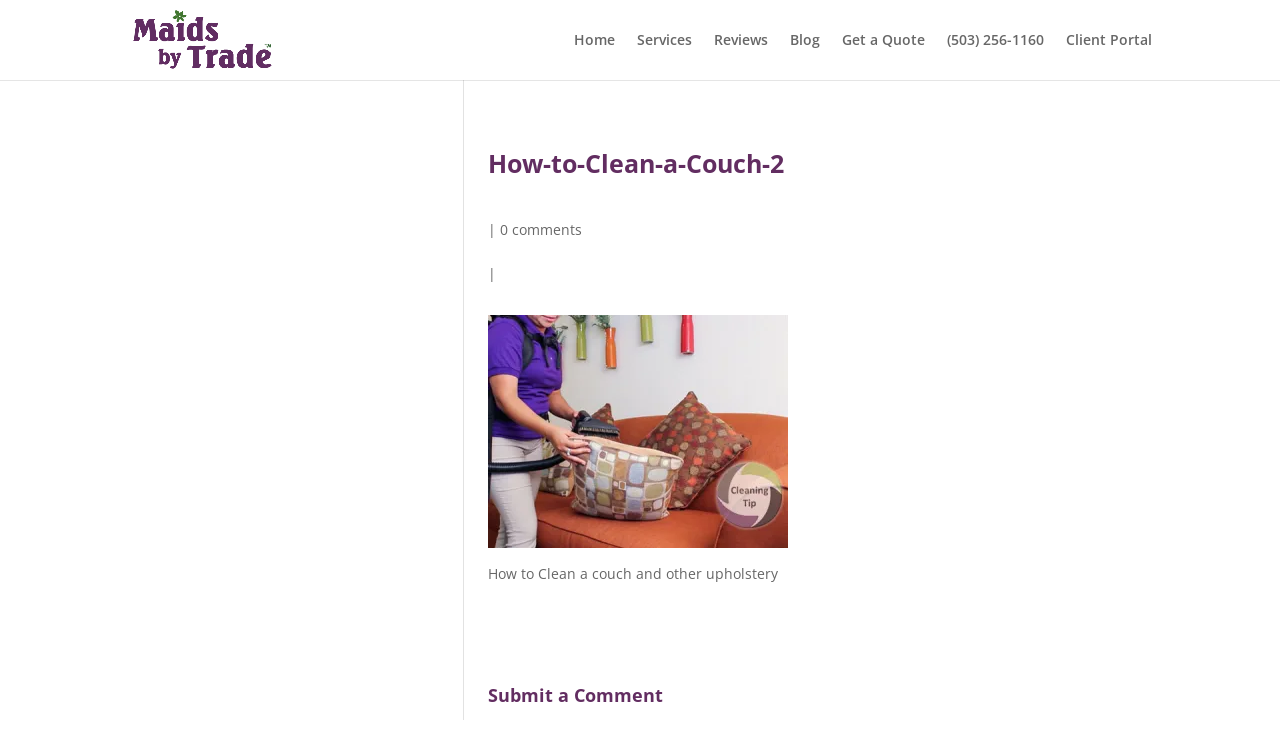

--- FILE ---
content_type: text/html; charset=UTF-8
request_url: https://maidsbytrade.com/how-to-clean-couch/how-to-clean-a-couch-2/
body_size: 9114
content:
<!DOCTYPE html><html lang="en"><head><meta charset="UTF-8" /><meta http-equiv="X-UA-Compatible" content="IE=edge"><link rel="pingback" href="https://maidsbytrade.com/xmlrpc.php" /> <script type="text/javascript">document.documentElement.className = 'js';</script> <link rel="preconnect" href="https://fonts.gstatic.com" crossorigin /><meta name='robots' content='index, follow, max-image-preview:large, max-snippet:-1, max-video-preview:-1' /> <script id="cookieyes" type="text/javascript" src="https://cdn-cookieyes.com/client_data/c0df9307d533d9bf1de9962b/script.js"></script><script type="text/javascript">let jqueryParams=[],jQuery=function(r){return jqueryParams=[...jqueryParams,r],jQuery},$=function(r){return jqueryParams=[...jqueryParams,r],$};window.jQuery=jQuery,window.$=jQuery;let customHeadScripts=!1;jQuery.fn=jQuery.prototype={},$.fn=jQuery.prototype={},jQuery.noConflict=function(r){if(window.jQuery)return jQuery=window.jQuery,$=window.jQuery,customHeadScripts=!0,jQuery.noConflict},jQuery.ready=function(r){jqueryParams=[...jqueryParams,r]},$.ready=function(r){jqueryParams=[...jqueryParams,r]},jQuery.load=function(r){jqueryParams=[...jqueryParams,r]},$.load=function(r){jqueryParams=[...jqueryParams,r]},jQuery.fn.ready=function(r){jqueryParams=[...jqueryParams,r]},$.fn.ready=function(r){jqueryParams=[...jqueryParams,r]};</script> <link media="all" href="https://maidsbytrade.com/wp-content/cache/autoptimize/css/autoptimize_c81bdeb31c86ed14ec27afd636cc7975.css" rel="stylesheet"><title>How-to-Clean-a-Couch-2 - Maids By Trade</title><link rel="canonical" href="https://maidsbytrade.com/how-to-clean-couch/how-to-clean-a-couch-2/" /><meta property="og:locale" content="en_US" /><meta property="og:type" content="article" /><meta property="og:title" content="How-to-Clean-a-Couch-2" /><meta property="og:description" content="How to Clean a couch and other upholstery" /><meta property="og:url" content="https://maidsbytrade.com/how-to-clean-couch/how-to-clean-a-couch-2/" /><meta property="og:site_name" content="Maids By Trade" /><meta property="article:publisher" content="https://www.facebook.com/MaidsbyTrade/" /><meta property="article:modified_time" content="2016-02-12T05:27:30+00:00" /><meta property="og:image" content="https://maidsbytrade.com/how-to-clean-couch/how-to-clean-a-couch-2" /><meta property="og:image:width" content="450" /><meta property="og:image:height" content="350" /><meta property="og:image:type" content="image/jpeg" /><meta name="twitter:card" content="summary_large_image" /><meta name="twitter:site" content="@MaidsbyTrade" /> <script type="application/ld+json" class="yoast-schema-graph">{"@context":"https://schema.org","@graph":[{"@type":"WebPage","@id":"https://maidsbytrade.com/how-to-clean-couch/how-to-clean-a-couch-2/","url":"https://maidsbytrade.com/how-to-clean-couch/how-to-clean-a-couch-2/","name":"How-to-Clean-a-Couch-2 - Maids By Trade","isPartOf":{"@id":"https://maidsbytrade.com/#website"},"primaryImageOfPage":{"@id":"https://maidsbytrade.com/how-to-clean-couch/how-to-clean-a-couch-2/#primaryimage"},"image":{"@id":"https://maidsbytrade.com/how-to-clean-couch/how-to-clean-a-couch-2/#primaryimage"},"thumbnailUrl":"https://i0.wp.com/maidsbytrade.com/wp-content/uploads/2016/02/How-to-Clean-a-Couch-2.jpg?fit=450%2C350&ssl=1","datePublished":"2016-02-12T05:26:27+00:00","dateModified":"2016-02-12T05:27:30+00:00","breadcrumb":{"@id":"https://maidsbytrade.com/how-to-clean-couch/how-to-clean-a-couch-2/#breadcrumb"},"inLanguage":"en","potentialAction":[{"@type":"ReadAction","target":["https://maidsbytrade.com/how-to-clean-couch/how-to-clean-a-couch-2/"]}]},{"@type":"ImageObject","inLanguage":"en","@id":"https://maidsbytrade.com/how-to-clean-couch/how-to-clean-a-couch-2/#primaryimage","url":"https://i0.wp.com/maidsbytrade.com/wp-content/uploads/2016/02/How-to-Clean-a-Couch-2.jpg?fit=450%2C350&ssl=1","contentUrl":"https://i0.wp.com/maidsbytrade.com/wp-content/uploads/2016/02/How-to-Clean-a-Couch-2.jpg?fit=450%2C350&ssl=1"},{"@type":"BreadcrumbList","@id":"https://maidsbytrade.com/how-to-clean-couch/how-to-clean-a-couch-2/#breadcrumb","itemListElement":[{"@type":"ListItem","position":1,"name":"Home","item":"https://maidsbytrade.com/"},{"@type":"ListItem","position":2,"name":"Cleaning Tips","item":"https://maidsbytrade.com/category/cleaning-tips/"},{"@type":"ListItem","position":3,"name":"How to Clean a Couch","item":"https://maidsbytrade.com/how-to-clean-couch/"},{"@type":"ListItem","position":4,"name":"How-to-Clean-a-Couch-2"}]},{"@type":"WebSite","@id":"https://maidsbytrade.com/#website","url":"https://maidsbytrade.com/","name":"Maids By Trade","description":"Built on a spotless reputation.","publisher":{"@id":"https://maidsbytrade.com/#organization"},"potentialAction":[{"@type":"SearchAction","target":{"@type":"EntryPoint","urlTemplate":"https://maidsbytrade.com/?s={search_term_string}"},"query-input":{"@type":"PropertyValueSpecification","valueRequired":true,"valueName":"search_term_string"}}],"inLanguage":"en"},{"@type":"Organization","@id":"https://maidsbytrade.com/#organization","name":"Maids by Trade","url":"https://maidsbytrade.com/","logo":{"@type":"ImageObject","inLanguage":"en","@id":"https://maidsbytrade.com/#/schema/logo/image/","url":"https://i0.wp.com/maidsbytrade.com/wp-content/uploads/2019/11/MBT-Logo.2.png?fit=410%2C410&ssl=1","contentUrl":"https://i0.wp.com/maidsbytrade.com/wp-content/uploads/2019/11/MBT-Logo.2.png?fit=410%2C410&ssl=1","width":410,"height":410,"caption":"Maids by Trade"},"image":{"@id":"https://maidsbytrade.com/#/schema/logo/image/"},"sameAs":["https://www.facebook.com/MaidsbyTrade/","https://x.com/MaidsbyTrade","https://www.instagram.com/maidsbytrade/","https://www.linkedin.com/company/maids-by-trade/","https://www.pinterest.com/maidsbytrade/","https://www.youtube.com/channel/UCU_TejmQVCobSDf9MLfXgBQ"]}]}</script> <link rel='dns-prefetch' href='//stats.wp.com' /><link rel='dns-prefetch' href='//v0.wordpress.com' /><link rel='dns-prefetch' href='//i0.wp.com' /><link rel='dns-prefetch' href='//c0.wp.com' /><link rel="alternate" type="application/rss+xml" title="Maids By Trade &raquo; Feed" href="https://maidsbytrade.com/feed/" /><link rel="alternate" type="application/rss+xml" title="Maids By Trade &raquo; Comments Feed" href="https://maidsbytrade.com/comments/feed/" /><link rel="alternate" type="application/rss+xml" title="Maids By Trade &raquo; How-to-Clean-a-Couch-2 Comments Feed" href="https://maidsbytrade.com/how-to-clean-couch/how-to-clean-a-couch-2/feed/" />  <script src="//www.googletagmanager.com/gtag/js?id=G-ZLG7REJCEE"  data-cfasync="false" data-wpfc-render="false" type="text/javascript" async></script> <script data-cfasync="false" data-wpfc-render="false" type="text/javascript">var mi_version = '9.2.0';
				var mi_track_user = true;
				var mi_no_track_reason = '';
								var MonsterInsightsDefaultLocations = {"page_location":"https:\/\/maidsbytrade.com\/how-to-clean-couch\/how-to-clean-a-couch-2\/"};
				if ( typeof MonsterInsightsPrivacyGuardFilter === 'function' ) {
					var MonsterInsightsLocations = (typeof MonsterInsightsExcludeQuery === 'object') ? MonsterInsightsPrivacyGuardFilter( MonsterInsightsExcludeQuery ) : MonsterInsightsPrivacyGuardFilter( MonsterInsightsDefaultLocations );
				} else {
					var MonsterInsightsLocations = (typeof MonsterInsightsExcludeQuery === 'object') ? MonsterInsightsExcludeQuery : MonsterInsightsDefaultLocations;
				}

								var disableStrs = [
										'ga-disable-G-ZLG7REJCEE',
									];

				/* Function to detect opted out users */
				function __gtagTrackerIsOptedOut() {
					for (var index = 0; index < disableStrs.length; index++) {
						if (document.cookie.indexOf(disableStrs[index] + '=true') > -1) {
							return true;
						}
					}

					return false;
				}

				/* Disable tracking if the opt-out cookie exists. */
				if (__gtagTrackerIsOptedOut()) {
					for (var index = 0; index < disableStrs.length; index++) {
						window[disableStrs[index]] = true;
					}
				}

				/* Opt-out function */
				function __gtagTrackerOptout() {
					for (var index = 0; index < disableStrs.length; index++) {
						document.cookie = disableStrs[index] + '=true; expires=Thu, 31 Dec 2099 23:59:59 UTC; path=/';
						window[disableStrs[index]] = true;
					}
				}

				if ('undefined' === typeof gaOptout) {
					function gaOptout() {
						__gtagTrackerOptout();
					}
				}
								window.dataLayer = window.dataLayer || [];

				window.MonsterInsightsDualTracker = {
					helpers: {},
					trackers: {},
				};
				if (mi_track_user) {
					function __gtagDataLayer() {
						dataLayer.push(arguments);
					}

					function __gtagTracker(type, name, parameters) {
						if (!parameters) {
							parameters = {};
						}

						if (parameters.send_to) {
							__gtagDataLayer.apply(null, arguments);
							return;
						}

						if (type === 'event') {
														parameters.send_to = monsterinsights_frontend.v4_id;
							var hookName = name;
							if (typeof parameters['event_category'] !== 'undefined') {
								hookName = parameters['event_category'] + ':' + name;
							}

							if (typeof MonsterInsightsDualTracker.trackers[hookName] !== 'undefined') {
								MonsterInsightsDualTracker.trackers[hookName](parameters);
							} else {
								__gtagDataLayer('event', name, parameters);
							}
							
						} else {
							__gtagDataLayer.apply(null, arguments);
						}
					}

					__gtagTracker('js', new Date());
					__gtagTracker('set', {
						'developer_id.dZGIzZG': true,
											});
					if ( MonsterInsightsLocations.page_location ) {
						__gtagTracker('set', MonsterInsightsLocations);
					}
										__gtagTracker('config', 'G-ZLG7REJCEE', {"forceSSL":"true"} );
															window.gtag = __gtagTracker;										(function () {
						/* https://developers.google.com/analytics/devguides/collection/analyticsjs/ */
						/* ga and __gaTracker compatibility shim. */
						var noopfn = function () {
							return null;
						};
						var newtracker = function () {
							return new Tracker();
						};
						var Tracker = function () {
							return null;
						};
						var p = Tracker.prototype;
						p.get = noopfn;
						p.set = noopfn;
						p.send = function () {
							var args = Array.prototype.slice.call(arguments);
							args.unshift('send');
							__gaTracker.apply(null, args);
						};
						var __gaTracker = function () {
							var len = arguments.length;
							if (len === 0) {
								return;
							}
							var f = arguments[len - 1];
							if (typeof f !== 'object' || f === null || typeof f.hitCallback !== 'function') {
								if ('send' === arguments[0]) {
									var hitConverted, hitObject = false, action;
									if ('event' === arguments[1]) {
										if ('undefined' !== typeof arguments[3]) {
											hitObject = {
												'eventAction': arguments[3],
												'eventCategory': arguments[2],
												'eventLabel': arguments[4],
												'value': arguments[5] ? arguments[5] : 1,
											}
										}
									}
									if ('pageview' === arguments[1]) {
										if ('undefined' !== typeof arguments[2]) {
											hitObject = {
												'eventAction': 'page_view',
												'page_path': arguments[2],
											}
										}
									}
									if (typeof arguments[2] === 'object') {
										hitObject = arguments[2];
									}
									if (typeof arguments[5] === 'object') {
										Object.assign(hitObject, arguments[5]);
									}
									if ('undefined' !== typeof arguments[1].hitType) {
										hitObject = arguments[1];
										if ('pageview' === hitObject.hitType) {
											hitObject.eventAction = 'page_view';
										}
									}
									if (hitObject) {
										action = 'timing' === arguments[1].hitType ? 'timing_complete' : hitObject.eventAction;
										hitConverted = mapArgs(hitObject);
										__gtagTracker('event', action, hitConverted);
									}
								}
								return;
							}

							function mapArgs(args) {
								var arg, hit = {};
								var gaMap = {
									'eventCategory': 'event_category',
									'eventAction': 'event_action',
									'eventLabel': 'event_label',
									'eventValue': 'event_value',
									'nonInteraction': 'non_interaction',
									'timingCategory': 'event_category',
									'timingVar': 'name',
									'timingValue': 'value',
									'timingLabel': 'event_label',
									'page': 'page_path',
									'location': 'page_location',
									'title': 'page_title',
									'referrer' : 'page_referrer',
								};
								for (arg in args) {
																		if (!(!args.hasOwnProperty(arg) || !gaMap.hasOwnProperty(arg))) {
										hit[gaMap[arg]] = args[arg];
									} else {
										hit[arg] = args[arg];
									}
								}
								return hit;
							}

							try {
								f.hitCallback();
							} catch (ex) {
							}
						};
						__gaTracker.create = newtracker;
						__gaTracker.getByName = newtracker;
						__gaTracker.getAll = function () {
							return [];
						};
						__gaTracker.remove = noopfn;
						__gaTracker.loaded = true;
						window['__gaTracker'] = __gaTracker;
					})();
									} else {
										console.log("");
					(function () {
						function __gtagTracker() {
							return null;
						}

						window['__gtagTracker'] = __gtagTracker;
						window['gtag'] = __gtagTracker;
					})();
									}</script> <meta content="Child Theme for Divi v.1.0" name="generator"/> <script data-cfasync="false" data-wpfc-render="false" type="text/javascript" id='monsterinsights-frontend-script-js-extra'>var monsterinsights_frontend = {"js_events_tracking":"true","download_extensions":"doc,pdf,ppt,zip,xls,docx,pptx,xlsx","inbound_paths":"[]","home_url":"https:\/\/maidsbytrade.com","hash_tracking":"false","v4_id":"G-ZLG7REJCEE"};</script> <script type="text/javascript" src="https://maidsbytrade.com/wp-includes/js/jquery/jquery.min.js" id="jquery-core-js"></script> <script type="text/javascript" id="jquery-js-after">jqueryParams.length&&$.each(jqueryParams,function(e,r){if("function"==typeof r){var n=String(r);n.replace("$","jQuery");var a=new Function("return "+n)();$(document).ready(a)}});</script> <script type="text/javascript" id="frontend-checklist-js-extra">var frontendChecklist = {"ajaxurl":"https:\/\/maidsbytrade.com\/wp-admin\/admin-ajax.php"};</script> <link rel="https://api.w.org/" href="https://maidsbytrade.com/wp-json/" /><link rel="alternate" title="JSON" type="application/json" href="https://maidsbytrade.com/wp-json/wp/v2/media/2839" /><link rel="EditURI" type="application/rsd+xml" title="RSD" href="https://maidsbytrade.com/xmlrpc.php?rsd" /><link rel='shortlink' href='https://wp.me/a6f7iD-JN' /><link rel="alternate" title="oEmbed (JSON)" type="application/json+oembed" href="https://maidsbytrade.com/wp-json/oembed/1.0/embed?url=https%3A%2F%2Fmaidsbytrade.com%2Fhow-to-clean-couch%2Fhow-to-clean-a-couch-2%2F" /><link rel="alternate" title="oEmbed (XML)" type="text/xml+oembed" href="https://maidsbytrade.com/wp-json/oembed/1.0/embed?url=https%3A%2F%2Fmaidsbytrade.com%2Fhow-to-clean-couch%2Fhow-to-clean-a-couch-2%2F&#038;format=xml" /><meta name="viewport" content="width=device-width, initial-scale=1.0, maximum-scale=1.0, user-scalable=0" /><link rel="icon" href="https://i0.wp.com/maidsbytrade.com/wp-content/uploads/2016/01/cropped-Maids-by-Trade-Favicon.png?fit=32%2C32&#038;ssl=1" sizes="32x32" /><link rel="icon" href="https://i0.wp.com/maidsbytrade.com/wp-content/uploads/2016/01/cropped-Maids-by-Trade-Favicon.png?fit=192%2C192&#038;ssl=1" sizes="192x192" /><link rel="apple-touch-icon" href="https://i0.wp.com/maidsbytrade.com/wp-content/uploads/2016/01/cropped-Maids-by-Trade-Favicon.png?fit=180%2C180&#038;ssl=1" /><meta name="msapplication-TileImage" content="https://i0.wp.com/maidsbytrade.com/wp-content/uploads/2016/01/cropped-Maids-by-Trade-Favicon.png?fit=270%2C270&#038;ssl=1" /></head><body class="attachment attachment-template-default single single-attachment postid-2839 attachmentid-2839 attachment-jpeg et_pb_button_helper_class et_fixed_nav et_show_nav et_primary_nav_dropdown_animation_fade et_secondary_nav_dropdown_animation_fade et_header_style_left et_pb_footer_columns4 et_cover_background et_pb_gutter osx et_pb_gutters3 et_smooth_scroll et_left_sidebar et_divi_theme et-db"><div id="page-container"><header id="main-header" data-height-onload="66"><div class="container clearfix et_menu_container"><div class="logo_container"> <span class="logo_helper"></span> <a href="https://maidsbytrade.com/"> <img src="https://maidsbytrade.com/wp-content/uploads/2017/10/Maids-by-Trade-logo-11.png" alt="Maids By Trade" id="logo" data-height-percentage="100" /> </a></div><div id="et-top-navigation" data-height="66" data-fixed-height="40"><nav id="top-menu-nav"><ul id="top-menu" class="nav"><li id="menu-item-9168" class="menu-item menu-item-type-post_type menu-item-object-page menu-item-home menu-item-9168"><a href="https://maidsbytrade.com/">Home</a></li><li id="menu-item-72" class="menu-item menu-item-type-post_type menu-item-object-page menu-item-72"><a href="https://maidsbytrade.com/services/">Services</a></li><li id="menu-item-16523" class="menu-item menu-item-type-post_type menu-item-object-page menu-item-16523"><a href="https://maidsbytrade.com/reviews/">Reviews</a></li><li id="menu-item-16624" class="menu-item menu-item-type-post_type menu-item-object-page menu-item-16624"><a href="https://maidsbytrade.com/blogger/">Blog</a></li><li id="menu-item-17027" class="menu-item menu-item-type-custom menu-item-object-custom menu-item-17027"><a href="https://maidsbytrade.com/request-estimate/">Get a Quote</a></li><li id="menu-item-17023" class="menu-item menu-item-type-custom menu-item-object-custom menu-item-17023"><a href="tel:5032561160">(503) 256-1160</a></li><li id="menu-item-17067" class="menu-item menu-item-type-custom menu-item-object-custom menu-item-17067"><a href="https://clienthub.getjobber.com/client_hubs/7f254c78-3546-4225-bf0a-097677a29dfd/login/new?source=share_login">Client Portal</a></li></ul></nav><div id="et_mobile_nav_menu"><div class="mobile_nav closed"> <span class="select_page">Select Page</span> <span class="mobile_menu_bar mobile_menu_bar_toggle"></span></div></div></div></div><div class="et_search_outer"><div class="container et_search_form_container"><form role="search" method="get" class="et-search-form" action="https://maidsbytrade.com/"> <input type="search" class="et-search-field" placeholder="Search &hellip;" value="" name="s" title="Search for:" /></form> <span class="et_close_search_field"></span></div></div></header><div id="et-main-area"><div id="main-content"><div class="container"><div id="content-area" class="clearfix"><div id="left-area"><article id="post-2839" class="et_pb_post post-2839 attachment type-attachment status-inherit hentry"><div class="et_post_meta_wrapper"><h1 class="entry-title">How-to-Clean-a-Couch-2</h1><div style="height:20px;"></div><p class="post-meta"><span class="published"></span> | <span class="comments-number"><a href="https://maidsbytrade.com/how-to-clean-couch/how-to-clean-a-couch-2/#respond">0 comments</a></span></p><div class="cu-tags">|</div></div><div class="entry-content"><p class="attachment"><a href='https://i0.wp.com/maidsbytrade.com/wp-content/uploads/2016/02/How-to-Clean-a-Couch-2.jpg?ssl=1'><img fetchpriority="high" decoding="async" width="300" height="233" src="https://i0.wp.com/maidsbytrade.com/wp-content/uploads/2016/02/How-to-Clean-a-Couch-2.jpg?fit=300%2C233&amp;ssl=1" class="attachment-medium size-medium" alt="How to Clean a couch and other upholstery" srcset="https://i0.wp.com/maidsbytrade.com/wp-content/uploads/2016/02/How-to-Clean-a-Couch-2.jpg?w=450&amp;ssl=1 450w, https://i0.wp.com/maidsbytrade.com/wp-content/uploads/2016/02/How-to-Clean-a-Couch-2.jpg?resize=300%2C233&amp;ssl=1 300w" sizes="(max-width: 300px) 100vw, 300px" /></a></p><p>How to Clean a couch and other upholstery</p></div><div class="et_post_meta_wrapper"><section id="comment-wrap"><div id="comment-section" class="nocomments"></div><div id="respond" class="comment-respond"><h3 id="reply-title" class="comment-reply-title"><span>Submit a Comment</span> <small><a rel="nofollow" id="cancel-comment-reply-link" href="/how-to-clean-couch/how-to-clean-a-couch-2/#respond" style="display:none;">Cancel reply</a></small></h3><form action="https://maidsbytrade.com/wp-comments-post.php" method="post" id="commentform" class="comment-form"><p class="comment-notes"><span id="email-notes">Your email address will not be published.</span> <span class="required-field-message">Required fields are marked <span class="required">*</span></span></p><p class="comment-form-comment"><label for="comment">Comment <span class="required">*</span></label><textarea id="comment" name="comment" cols="45" rows="8" maxlength="65525" required="required"></textarea></p><p class="comment-form-author"><label for="author">Name <span class="required">*</span></label> <input id="author" name="author" type="text" value="" size="30" maxlength="245" autocomplete="name" required="required" /></p><p class="comment-form-email"><label for="email">Email <span class="required">*</span></label> <input id="email" name="email" type="text" value="" size="30" maxlength="100" aria-describedby="email-notes" autocomplete="email" required="required" /></p><p class="comment-form-url"><label for="url">Website</label> <input id="url" name="url" type="text" value="" size="30" maxlength="200" autocomplete="url" /></p><p class="comment-form-cookies-consent"><input id="wp-comment-cookies-consent" name="wp-comment-cookies-consent" type="checkbox" value="yes" /> <label for="wp-comment-cookies-consent">Save my name, email, and website in this browser for the next time I comment.</label></p><p class="form-submit"><input name="submit" type="submit" id="submit" class="submit et_pb_button" value="Submit Comment" /> <input type='hidden' name='comment_post_ID' value='2839' id='comment_post_ID' /> <input type='hidden' name='comment_parent' id='comment_parent' value='0' /></p><p style="display: none;"><input type="hidden" id="akismet_comment_nonce" name="akismet_comment_nonce" value="e8694d3a4d" /></p><p style="display: none !important;" class="akismet-fields-container" data-prefix="ak_"><label>&#916;<textarea name="ak_hp_textarea" cols="45" rows="8" maxlength="100"></textarea></label><input type="hidden" id="ak_js_1" name="ak_js" value="17"/><script>document.getElementById( "ak_js_1" ).setAttribute( "value", ( new Date() ).getTime() );</script></p></form></div></section></div></article></div></div></div></div> <span class="et_pb_scroll_top et-pb-icon"></span><footer id="main-footer"><div class="container"><div id="footer-widgets" class="clearfix"><div class="footer-widget"><div id="nav_menu-14" class="fwidget et_pb_widget widget_nav_menu"><div class="menu-footer-i-container"><ul id="menu-footer-i" class="menu"><li id="menu-item-14581" class="menu-item menu-item-type-post_type menu-item-object-page menu-item-14581"><a href="https://maidsbytrade.com/wiki/">Wiki</a></li><li id="menu-item-16342" class="menu-item menu-item-type-custom menu-item-object-custom menu-item-16342"><a href="https://maidsbytrade.com/about/">About</a></li><li id="menu-item-14584" class="menu-item menu-item-type-post_type menu-item-object-page menu-item-14584"><a href="https://maidsbytrade.com/house-cleaning-service-giving-back/">Giving Back</a></li><li id="menu-item-14585" class="menu-item menu-item-type-post_type menu-item-object-page menu-item-14585"><a href="https://maidsbytrade.com/jobs/">Job Listings</a></li><li id="menu-item-14587" class="menu-item menu-item-type-taxonomy menu-item-object-category menu-item-14587"><a href="https://maidsbytrade.com/category/cleaning-tips/">Cleaning Tips</a></li><li id="menu-item-14588" class="menu-item menu-item-type-taxonomy menu-item-object-category menu-item-14588"><a href="https://maidsbytrade.com/category/savvy-humor/">Savvy Humor</a></li><li id="menu-item-17035" class="menu-item menu-item-type-post_type menu-item-object-page menu-item-17035"><a href="https://maidsbytrade.com/commercial-cleaning-services/">Business Sanitation</a></li></ul></div></div><div id="custom_html-3" class="widget_text fwidget et_pb_widget widget_custom_html"><div class="textwidget custom-html-widget"><iframe src="https://www.franchisegator.com/tracker.php?action=visit&g_id=3899&cc=1&landing_page=maidsbytrade-landing" height="1" width="1" style="width:1;height:1;border:0"></iframe></div></div></div><div class="footer-widget"><div id="nav_menu-15" class="fwidget et_pb_widget widget_nav_menu"><div class="menu-footer-ii-container"><ul id="menu-footer-ii" class="menu"><li id="menu-item-381" class="menu-item menu-item-type-post_type menu-item-object-page menu-item-381"><a href="https://maidsbytrade.com/faq/">FAQ</a></li><li id="menu-item-9262" class="menu-item menu-item-type-taxonomy menu-item-object-category menu-item-9262"><a href="https://maidsbytrade.com/category/tools/">Tools</a></li><li id="menu-item-325" class="menu-item menu-item-type-post_type menu-item-object-page menu-item-325"><a href="https://maidsbytrade.com/press-releases/">Media</a></li><li id="menu-item-9742" class="menu-item menu-item-type-post_type menu-item-object-page current_page_parent menu-item-9742"><a href="https://maidsbytrade.com/blog/">Blog Archive</a></li><li id="menu-item-2895" class="menu-item menu-item-type-post_type menu-item-object-page menu-item-2895"><a href="https://maidsbytrade.com/green-living/">Green Living</a></li><li id="menu-item-5031" class="menu-item menu-item-type-post_type menu-item-object-page menu-item-5031"><a href="https://maidsbytrade.com/ecopink-green-clean/">EcoPink™ System</a></li><li id="menu-item-2885" class="menu-item menu-item-type-post_type menu-item-object-page menu-item-2885"><a href="https://maidsbytrade.com/house-cleaning-facts/">Cleaning Facts</a></li></ul></div></div></div><div class="footer-widget"><div id="nav_menu-16" class="fwidget et_pb_widget widget_nav_menu"><div class="menu-footer-iii-container"><ul id="menu-footer-iii" class="menu"><li id="menu-item-380" class="menu-item menu-item-type-post_type menu-item-object-page menu-item-380"><a href="https://maidsbytrade.com/house-cleaning-service-disclaimer-notice/">Disclaimer</a></li><li id="menu-item-2896" class="menu-item menu-item-type-post_type menu-item-object-page menu-item-2896"><a href="https://maidsbytrade.com/background/">Background</a></li><li id="menu-item-2898" class="menu-item menu-item-type-post_type menu-item-object-page menu-item-2898"><a href="https://maidsbytrade.com/commitment/">Commitment</a></li><li id="menu-item-5032" class="menu-item menu-item-type-post_type menu-item-object-page menu-item-5032"><a href="https://maidsbytrade.com/house-cleaning-service-guarantee/">Our Guarantee</a></li><li id="menu-item-328" class="menu-item menu-item-type-post_type menu-item-object-page menu-item-privacy-policy menu-item-328"><a rel="privacy-policy" href="https://maidsbytrade.com/privacy-policy/">Privacy Policy</a></li><li id="menu-item-330" class="menu-item menu-item-type-post_type menu-item-object-page menu-item-330"><a href="https://maidsbytrade.com/code-of-ethics-and-conduct/">Code of Ethics</a></li><li id="menu-item-331" class="menu-item menu-item-type-post_type menu-item-object-page menu-item-331"><a href="https://maidsbytrade.com/terms-and-conditions/">Website Terms</a></li></ul></div></div></div><div class="footer-widget"><div id="image-13" class="fwidget et_pb_widget widget_image"><div class="jetpack-image-container"><a  href="https://maidsbytrade.com/"><img src="https://i0.wp.com/maidsbytrade.com/wp-content/uploads/2019/11/MBT-circle-Logo.png?resize=512%2C512&#038;ssl=1" alt="Maids by Trade logo" width="512" height="512" data-recalc-dims="1" /></a></div></div><div id="search-7" class="fwidget et_pb_widget widget_search"><form role="search" method="get" id="searchform" class="searchform" action="https://maidsbytrade.com/"><div> <label class="screen-reader-text" for="s">Search for:</label> <input type="text" value="" name="s" id="s" /> <input type="submit" id="searchsubmit" value="Search" /></div></form></div></div></div></div><div id="et-footer-nav"><div class="container"><ul id="menu-top-menu" class="bottom-nav"><li class="menu-item menu-item-type-post_type menu-item-object-page menu-item-home menu-item-9168"><a href="https://maidsbytrade.com/">Home</a></li><li class="menu-item menu-item-type-post_type menu-item-object-page menu-item-72"><a href="https://maidsbytrade.com/services/">Services</a></li><li class="menu-item menu-item-type-post_type menu-item-object-page menu-item-16523"><a href="https://maidsbytrade.com/reviews/">Reviews</a></li><li class="menu-item menu-item-type-post_type menu-item-object-page menu-item-16624"><a href="https://maidsbytrade.com/blogger/">Blog</a></li><li class="menu-item menu-item-type-custom menu-item-object-custom menu-item-17027"><a href="https://maidsbytrade.com/request-estimate/">Get a Quote</a></li><li class="menu-item menu-item-type-custom menu-item-object-custom menu-item-17023"><a href="tel:5032561160">(503) 256-1160</a></li><li class="menu-item menu-item-type-custom menu-item-object-custom menu-item-17067"><a href="https://clienthub.getjobber.com/client_hubs/7f254c78-3546-4225-bf0a-097677a29dfd/login/new?source=share_login">Client Portal</a></li></ul></div></div><div id="footer-bottom"><div class="container clearfix"><ul class="et-social-icons"><li class="et-social-icon et-social-facebook"> <a href="https://www.facebook.com/MaidsbyTrade" class="icon"> <span>Facebook</span> </a></li><li class="et-social-icon et-social-twitter"> <a href="https://www.twitter.com/MaidsbyTrade" class="icon"> <span>Twitter</span> </a></li><li class="et-social-icon et-social-rss"> <a href="https://maidsbytrade.com/feed/" class="icon"> <span>RSS</span> </a></li></ul></div></div></footer></div></div> <script type="text/javascript">/* MonsterInsights Scroll Tracking */
		if ( typeof(jQuery) !== 'undefined' ) {
		jQuery( document ).ready(function(){
		function monsterinsights_scroll_tracking_load() {
		if ( ( typeof(__gaTracker) !== 'undefined' && __gaTracker && __gaTracker.hasOwnProperty( "loaded" ) && __gaTracker.loaded == true ) || ( typeof(__gtagTracker) !== 'undefined' && __gtagTracker ) ) {
		(function(factory) {
		factory(jQuery);
		}(function($) {

		/* Scroll Depth */
		"use strict";
		var defaults = {
		percentage: true
		};

		var $window = $(window),
		cache = [],
		scrollEventBound = false,
		lastPixelDepth = 0;

		/*
		* Plugin
		*/

		$.scrollDepth = function(options) {

		var startTime = +new Date();

		options = $.extend({}, defaults, options);

		/*
		* Functions
		*/

		function sendEvent(action, label, scrollDistance, timing) {
		if ( 'undefined' === typeof MonsterInsightsObject || 'undefined' === typeof MonsterInsightsObject.sendEvent ) {
		return;
		}
			var paramName = action.toLowerCase();
	var fieldsArray = {
	send_to: 'G-ZLG7REJCEE',
	non_interaction: true
	};
	fieldsArray[paramName] = label;

	if (arguments.length > 3) {
	fieldsArray.scroll_timing = timing
	MonsterInsightsObject.sendEvent('event', 'scroll_depth', fieldsArray);
	} else {
	MonsterInsightsObject.sendEvent('event', 'scroll_depth', fieldsArray);
	}
			}

		function calculateMarks(docHeight) {
		return {
		'25%' : parseInt(docHeight * 0.25, 10),
		'50%' : parseInt(docHeight * 0.50, 10),
		'75%' : parseInt(docHeight * 0.75, 10),
		/* Cushion to trigger 100% event in iOS */
		'100%': docHeight - 5
		};
		}

		function checkMarks(marks, scrollDistance, timing) {
		/* Check each active mark */
		$.each(marks, function(key, val) {
		if ( $.inArray(key, cache) === -1 && scrollDistance >= val ) {
		sendEvent('Percentage', key, scrollDistance, timing);
		cache.push(key);
		}
		});
		}

		function rounded(scrollDistance) {
		/* Returns String */
		return (Math.floor(scrollDistance/250) * 250).toString();
		}

		function init() {
		bindScrollDepth();
		}

		/*
		* Public Methods
		*/

		/* Reset Scroll Depth with the originally initialized options */
		$.scrollDepth.reset = function() {
		cache = [];
		lastPixelDepth = 0;
		$window.off('scroll.scrollDepth');
		bindScrollDepth();
		};

		/* Add DOM elements to be tracked */
		$.scrollDepth.addElements = function(elems) {

		if (typeof elems == "undefined" || !$.isArray(elems)) {
		return;
		}

		$.merge(options.elements, elems);

		/* If scroll event has been unbound from window, rebind */
		if (!scrollEventBound) {
		bindScrollDepth();
		}

		};

		/* Remove DOM elements currently tracked */
		$.scrollDepth.removeElements = function(elems) {

		if (typeof elems == "undefined" || !$.isArray(elems)) {
		return;
		}

		$.each(elems, function(index, elem) {

		var inElementsArray = $.inArray(elem, options.elements);
		var inCacheArray = $.inArray(elem, cache);

		if (inElementsArray != -1) {
		options.elements.splice(inElementsArray, 1);
		}

		if (inCacheArray != -1) {
		cache.splice(inCacheArray, 1);
		}

		});

		};

		/*
		* Throttle function borrowed from:
		* Underscore.js 1.5.2
		* http://underscorejs.org
		* (c) 2009-2013 Jeremy Ashkenas, DocumentCloud and Investigative Reporters & Editors
		* Underscore may be freely distributed under the MIT license.
		*/

		function throttle(func, wait) {
		var context, args, result;
		var timeout = null;
		var previous = 0;
		var later = function() {
		previous = new Date;
		timeout = null;
		result = func.apply(context, args);
		};
		return function() {
		var now = new Date;
		if (!previous) previous = now;
		var remaining = wait - (now - previous);
		context = this;
		args = arguments;
		if (remaining <= 0) {
		clearTimeout(timeout);
		timeout = null;
		previous = now;
		result = func.apply(context, args);
		} else if (!timeout) {
		timeout = setTimeout(later, remaining);
		}
		return result;
		};
		}

		/*
		* Scroll Event
		*/

		function bindScrollDepth() {

		scrollEventBound = true;

		$window.on('scroll.scrollDepth', throttle(function() {
		/*
		* We calculate document and window height on each scroll event to
		* account for dynamic DOM changes.
		*/

		var docHeight = $(document).height(),
		winHeight = window.innerHeight ? window.innerHeight : $window.height(),
		scrollDistance = $window.scrollTop() + winHeight,

		/* Recalculate percentage marks */
		marks = calculateMarks(docHeight),

		/* Timing */
		timing = +new Date - startTime;

		checkMarks(marks, scrollDistance, timing);
		}, 500));

		}

		init();
		};

		/* UMD export */
		return $.scrollDepth;

		}));

		jQuery.scrollDepth();
		} else {
		setTimeout(monsterinsights_scroll_tracking_load, 200);
		}
		}
		monsterinsights_scroll_tracking_load();
		});
		}
		/* End MonsterInsights Scroll Tracking */</script> <script type="text/javascript" id="divi-custom-script-js-extra">var DIVI = {"item_count":"%d Item","items_count":"%d Items"};
var et_builder_utils_params = {"condition":{"diviTheme":true,"extraTheme":false},"scrollLocations":["app","top"],"builderScrollLocations":{"desktop":"app","tablet":"app","phone":"app"},"onloadScrollLocation":"app","builderType":"fe"};
var et_frontend_scripts = {"builderCssContainerPrefix":"#et-boc","builderCssLayoutPrefix":"#et-boc .et-l"};
var et_pb_custom = {"ajaxurl":"https:\/\/maidsbytrade.com\/wp-admin\/admin-ajax.php","images_uri":"https:\/\/maidsbytrade.com\/wp-content\/themes\/Divi\/images","builder_images_uri":"https:\/\/maidsbytrade.com\/wp-content\/themes\/Divi\/includes\/builder\/images","et_frontend_nonce":"f823a40f99","subscription_failed":"Please, check the fields below to make sure you entered the correct information.","et_ab_log_nonce":"105d10bd90","fill_message":"Please, fill in the following fields:","contact_error_message":"Please, fix the following errors:","invalid":"Invalid email","captcha":"Captcha","prev":"Prev","previous":"Previous","next":"Next","wrong_captcha":"You entered the wrong number in captcha.","wrong_checkbox":"Checkbox","ignore_waypoints":"no","is_divi_theme_used":"1","widget_search_selector":".widget_search","ab_tests":[],"is_ab_testing_active":"","page_id":"2839","unique_test_id":"","ab_bounce_rate":"5","is_cache_plugin_active":"yes","is_shortcode_tracking":"","tinymce_uri":"https:\/\/maidsbytrade.com\/wp-content\/themes\/Divi\/includes\/builder\/frontend-builder\/assets\/vendors","accent_color":"#977196","waypoints_options":[]};
var et_pb_box_shadow_elements = [];</script> <script type="text/javascript" id="et-builder-cpt-modules-wrapper-js-extra">var et_modules_wrapper = {"builderCssContainerPrefix":"#et-boc","builderCssLayoutPrefix":"#et-boc .et-l"};</script> <script type="text/javascript" src="https://stats.wp.com/e-202606.js" id="jetpack-stats-js" data-wp-strategy="defer"></script> <script type="text/javascript" id="jetpack-stats-js-after">_stq = window._stq || [];
_stq.push([ "view", JSON.parse("{\"v\":\"ext\",\"blog\":\"92260999\",\"post\":\"2839\",\"tz\":\"-8\",\"srv\":\"maidsbytrade.com\",\"j\":\"1:13.1.4\"}") ]);
_stq.push([ "clickTrackerInit", "92260999", "2839" ]);</script> <script defer src="https://maidsbytrade.com/wp-content/cache/autoptimize/js/autoptimize_33183e2e3fa7b2c08194dcf49623e581.js"></script></body></html>
<!--
Performance optimized by W3 Total Cache. Learn more: https://www.boldgrid.com/w3-total-cache/

Content Delivery Network via N/A

Served from: maidsbytrade.com @ 2026-02-02 19:08:15 by W3 Total Cache
-->